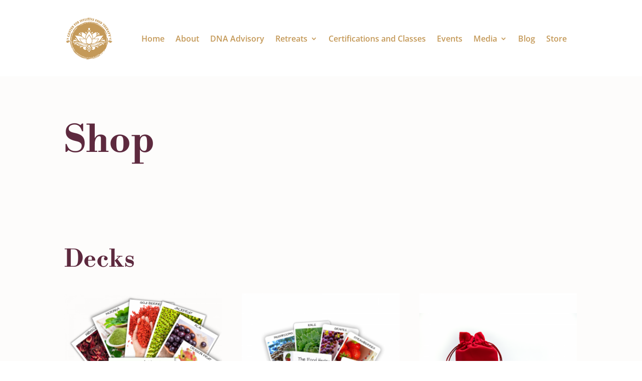

--- FILE ---
content_type: text/css
request_url: https://centerforintuitivefoodtherapy.com/wp-content/et-cache/2247/et-core-unified-tb-1518-tb-1525-deferred-2247.min.css?ver=1764715363
body_size: 622
content:
.et_pb_section_0_tb_footer.et_pb_section{padding-top:30px;padding-bottom:0px;background-color:#5d293e!important}.et_pb_text_0_tb_footer.et_pb_text,.et_pb_text_0_tb_footer h1,.et_pb_text_1_tb_footer.et_pb_text,.et_pb_text_1_tb_footer.et_pb_text a{color:#c49958!important}.et_pb_text_0_tb_footer{line-height:1.5em;font-weight:600;font-size:16px;line-height:1.5em;padding-top:0px!important;margin-top:0px!important}.et_pb_text_0_tb_footer h2{font-family:'Sue Ellen Francisco',handwriting;font-size:36px;color:#5d293e!important}.et_pb_row_1_tb_footer,.et_pb_row_2_tb_footer{background-color:RGBA(255,255,255,0)}.et_pb_row_1_tb_footer.et_pb_row{padding-top:0px!important;padding-bottom:0px!important;margin-top:0px!important;padding-top:0px;padding-bottom:0px}.et_pb_social_media_follow .et_pb_social_media_follow_network_0_tb_footer .icon:before,.et_pb_social_media_follow .et_pb_social_media_follow_network_1_tb_footer .icon:before{font-size:30px;line-height:60px;height:60px;width:60px}.et_pb_social_media_follow .et_pb_social_media_follow_network_0_tb_footer .icon,.et_pb_social_media_follow .et_pb_social_media_follow_network_1_tb_footer .icon{height:60px;width:60px}ul.et_pb_social_media_follow_0_tb_footer{background-color:RGBA(255,255,255,0);margin-top:0px!important;margin-bottom:0px!important}.et_pb_social_media_follow_0_tb_footer li.et_pb_social_icon a.icon:before{color:#c49958}.et_pb_row_2_tb_footer,body #page-container .et-db #et-boc .et-l .et_pb_row_2_tb_footer.et_pb_row,body.et_pb_pagebuilder_layout.single #page-container #et-boc .et-l .et_pb_row_2_tb_footer.et_pb_row,body.et_pb_pagebuilder_layout.single.et_full_width_page #page-container #et-boc .et-l .et_pb_row_2_tb_footer.et_pb_row{width:87.9%}.et_pb_text_1_tb_footer{line-height:1em;font-family:'',sans-serif;font-size:16px;line-height:1em;background-color:#5d293e;padding-top:0px!important}.et_pb_social_media_follow li.et_pb_social_media_follow_network_0_tb_footer a{padding-top:0px;padding-bottom:0px;width:auto;height:auto}.et_pb_social_media_follow_network_0_tb_footer{margin-top:0px!important;margin-right:10%!important;margin-bottom:0px!important;margin-left:10%!important}.et_pb_social_media_follow_network_1_tb_footer{margin-right:10%!important;margin-left:10%!important}.et_pb_column_2_tb_footer{background-color:#FFFFFF}@media only screen and (max-width:980px){.et_pb_text_0_tb_footer h2{font-size:30px}.et_pb_social_media_follow .et_pb_social_media_follow_network_0_tb_footer .icon:before,.et_pb_social_media_follow .et_pb_social_media_follow_network_1_tb_footer .icon:before{font-size:24px;line-height:48px;height:48px;width:48px}.et_pb_social_media_follow .et_pb_social_media_follow_network_0_tb_footer .icon,.et_pb_social_media_follow .et_pb_social_media_follow_network_1_tb_footer .icon{height:48px;width:48px}}@media only screen and (max-width:767px){.et_pb_text_0_tb_footer{font-size:14px}.et_pb_social_media_follow .et_pb_social_media_follow_network_0_tb_footer .icon:before,.et_pb_social_media_follow .et_pb_social_media_follow_network_1_tb_footer .icon:before{font-size:20px;line-height:40px;height:40px;width:40px}.et_pb_social_media_follow .et_pb_social_media_follow_network_0_tb_footer .icon,.et_pb_social_media_follow .et_pb_social_media_follow_network_1_tb_footer .icon{height:40px;width:40px}}